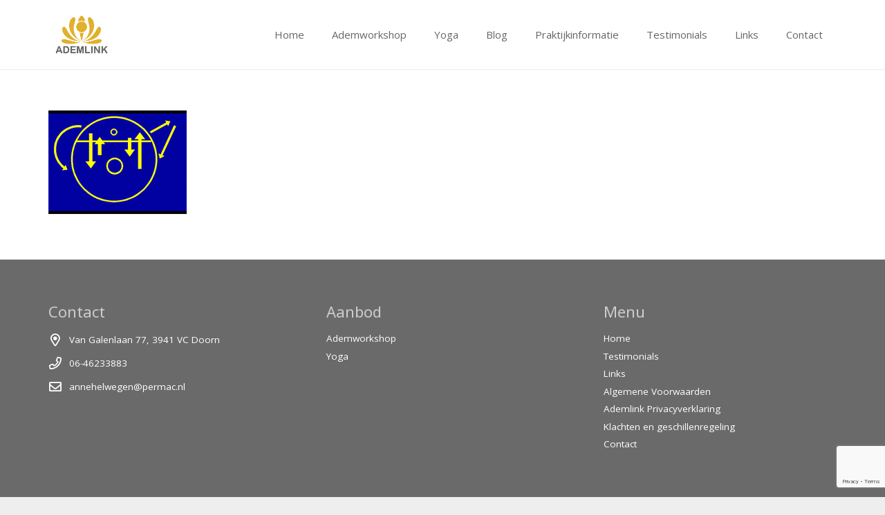

--- FILE ---
content_type: text/html; charset=utf-8
request_url: https://www.google.com/recaptcha/api2/anchor?ar=1&k=6Lffj8cZAAAAAEzqSc9IClXxWCKWKJtK_UXPycMP&co=aHR0cHM6Ly93d3cuYWRlbWxpbmsubmw6NDQz&hl=en&v=PoyoqOPhxBO7pBk68S4YbpHZ&size=invisible&anchor-ms=20000&execute-ms=30000&cb=nh566f2rtf61
body_size: 48699
content:
<!DOCTYPE HTML><html dir="ltr" lang="en"><head><meta http-equiv="Content-Type" content="text/html; charset=UTF-8">
<meta http-equiv="X-UA-Compatible" content="IE=edge">
<title>reCAPTCHA</title>
<style type="text/css">
/* cyrillic-ext */
@font-face {
  font-family: 'Roboto';
  font-style: normal;
  font-weight: 400;
  font-stretch: 100%;
  src: url(//fonts.gstatic.com/s/roboto/v48/KFO7CnqEu92Fr1ME7kSn66aGLdTylUAMa3GUBHMdazTgWw.woff2) format('woff2');
  unicode-range: U+0460-052F, U+1C80-1C8A, U+20B4, U+2DE0-2DFF, U+A640-A69F, U+FE2E-FE2F;
}
/* cyrillic */
@font-face {
  font-family: 'Roboto';
  font-style: normal;
  font-weight: 400;
  font-stretch: 100%;
  src: url(//fonts.gstatic.com/s/roboto/v48/KFO7CnqEu92Fr1ME7kSn66aGLdTylUAMa3iUBHMdazTgWw.woff2) format('woff2');
  unicode-range: U+0301, U+0400-045F, U+0490-0491, U+04B0-04B1, U+2116;
}
/* greek-ext */
@font-face {
  font-family: 'Roboto';
  font-style: normal;
  font-weight: 400;
  font-stretch: 100%;
  src: url(//fonts.gstatic.com/s/roboto/v48/KFO7CnqEu92Fr1ME7kSn66aGLdTylUAMa3CUBHMdazTgWw.woff2) format('woff2');
  unicode-range: U+1F00-1FFF;
}
/* greek */
@font-face {
  font-family: 'Roboto';
  font-style: normal;
  font-weight: 400;
  font-stretch: 100%;
  src: url(//fonts.gstatic.com/s/roboto/v48/KFO7CnqEu92Fr1ME7kSn66aGLdTylUAMa3-UBHMdazTgWw.woff2) format('woff2');
  unicode-range: U+0370-0377, U+037A-037F, U+0384-038A, U+038C, U+038E-03A1, U+03A3-03FF;
}
/* math */
@font-face {
  font-family: 'Roboto';
  font-style: normal;
  font-weight: 400;
  font-stretch: 100%;
  src: url(//fonts.gstatic.com/s/roboto/v48/KFO7CnqEu92Fr1ME7kSn66aGLdTylUAMawCUBHMdazTgWw.woff2) format('woff2');
  unicode-range: U+0302-0303, U+0305, U+0307-0308, U+0310, U+0312, U+0315, U+031A, U+0326-0327, U+032C, U+032F-0330, U+0332-0333, U+0338, U+033A, U+0346, U+034D, U+0391-03A1, U+03A3-03A9, U+03B1-03C9, U+03D1, U+03D5-03D6, U+03F0-03F1, U+03F4-03F5, U+2016-2017, U+2034-2038, U+203C, U+2040, U+2043, U+2047, U+2050, U+2057, U+205F, U+2070-2071, U+2074-208E, U+2090-209C, U+20D0-20DC, U+20E1, U+20E5-20EF, U+2100-2112, U+2114-2115, U+2117-2121, U+2123-214F, U+2190, U+2192, U+2194-21AE, U+21B0-21E5, U+21F1-21F2, U+21F4-2211, U+2213-2214, U+2216-22FF, U+2308-230B, U+2310, U+2319, U+231C-2321, U+2336-237A, U+237C, U+2395, U+239B-23B7, U+23D0, U+23DC-23E1, U+2474-2475, U+25AF, U+25B3, U+25B7, U+25BD, U+25C1, U+25CA, U+25CC, U+25FB, U+266D-266F, U+27C0-27FF, U+2900-2AFF, U+2B0E-2B11, U+2B30-2B4C, U+2BFE, U+3030, U+FF5B, U+FF5D, U+1D400-1D7FF, U+1EE00-1EEFF;
}
/* symbols */
@font-face {
  font-family: 'Roboto';
  font-style: normal;
  font-weight: 400;
  font-stretch: 100%;
  src: url(//fonts.gstatic.com/s/roboto/v48/KFO7CnqEu92Fr1ME7kSn66aGLdTylUAMaxKUBHMdazTgWw.woff2) format('woff2');
  unicode-range: U+0001-000C, U+000E-001F, U+007F-009F, U+20DD-20E0, U+20E2-20E4, U+2150-218F, U+2190, U+2192, U+2194-2199, U+21AF, U+21E6-21F0, U+21F3, U+2218-2219, U+2299, U+22C4-22C6, U+2300-243F, U+2440-244A, U+2460-24FF, U+25A0-27BF, U+2800-28FF, U+2921-2922, U+2981, U+29BF, U+29EB, U+2B00-2BFF, U+4DC0-4DFF, U+FFF9-FFFB, U+10140-1018E, U+10190-1019C, U+101A0, U+101D0-101FD, U+102E0-102FB, U+10E60-10E7E, U+1D2C0-1D2D3, U+1D2E0-1D37F, U+1F000-1F0FF, U+1F100-1F1AD, U+1F1E6-1F1FF, U+1F30D-1F30F, U+1F315, U+1F31C, U+1F31E, U+1F320-1F32C, U+1F336, U+1F378, U+1F37D, U+1F382, U+1F393-1F39F, U+1F3A7-1F3A8, U+1F3AC-1F3AF, U+1F3C2, U+1F3C4-1F3C6, U+1F3CA-1F3CE, U+1F3D4-1F3E0, U+1F3ED, U+1F3F1-1F3F3, U+1F3F5-1F3F7, U+1F408, U+1F415, U+1F41F, U+1F426, U+1F43F, U+1F441-1F442, U+1F444, U+1F446-1F449, U+1F44C-1F44E, U+1F453, U+1F46A, U+1F47D, U+1F4A3, U+1F4B0, U+1F4B3, U+1F4B9, U+1F4BB, U+1F4BF, U+1F4C8-1F4CB, U+1F4D6, U+1F4DA, U+1F4DF, U+1F4E3-1F4E6, U+1F4EA-1F4ED, U+1F4F7, U+1F4F9-1F4FB, U+1F4FD-1F4FE, U+1F503, U+1F507-1F50B, U+1F50D, U+1F512-1F513, U+1F53E-1F54A, U+1F54F-1F5FA, U+1F610, U+1F650-1F67F, U+1F687, U+1F68D, U+1F691, U+1F694, U+1F698, U+1F6AD, U+1F6B2, U+1F6B9-1F6BA, U+1F6BC, U+1F6C6-1F6CF, U+1F6D3-1F6D7, U+1F6E0-1F6EA, U+1F6F0-1F6F3, U+1F6F7-1F6FC, U+1F700-1F7FF, U+1F800-1F80B, U+1F810-1F847, U+1F850-1F859, U+1F860-1F887, U+1F890-1F8AD, U+1F8B0-1F8BB, U+1F8C0-1F8C1, U+1F900-1F90B, U+1F93B, U+1F946, U+1F984, U+1F996, U+1F9E9, U+1FA00-1FA6F, U+1FA70-1FA7C, U+1FA80-1FA89, U+1FA8F-1FAC6, U+1FACE-1FADC, U+1FADF-1FAE9, U+1FAF0-1FAF8, U+1FB00-1FBFF;
}
/* vietnamese */
@font-face {
  font-family: 'Roboto';
  font-style: normal;
  font-weight: 400;
  font-stretch: 100%;
  src: url(//fonts.gstatic.com/s/roboto/v48/KFO7CnqEu92Fr1ME7kSn66aGLdTylUAMa3OUBHMdazTgWw.woff2) format('woff2');
  unicode-range: U+0102-0103, U+0110-0111, U+0128-0129, U+0168-0169, U+01A0-01A1, U+01AF-01B0, U+0300-0301, U+0303-0304, U+0308-0309, U+0323, U+0329, U+1EA0-1EF9, U+20AB;
}
/* latin-ext */
@font-face {
  font-family: 'Roboto';
  font-style: normal;
  font-weight: 400;
  font-stretch: 100%;
  src: url(//fonts.gstatic.com/s/roboto/v48/KFO7CnqEu92Fr1ME7kSn66aGLdTylUAMa3KUBHMdazTgWw.woff2) format('woff2');
  unicode-range: U+0100-02BA, U+02BD-02C5, U+02C7-02CC, U+02CE-02D7, U+02DD-02FF, U+0304, U+0308, U+0329, U+1D00-1DBF, U+1E00-1E9F, U+1EF2-1EFF, U+2020, U+20A0-20AB, U+20AD-20C0, U+2113, U+2C60-2C7F, U+A720-A7FF;
}
/* latin */
@font-face {
  font-family: 'Roboto';
  font-style: normal;
  font-weight: 400;
  font-stretch: 100%;
  src: url(//fonts.gstatic.com/s/roboto/v48/KFO7CnqEu92Fr1ME7kSn66aGLdTylUAMa3yUBHMdazQ.woff2) format('woff2');
  unicode-range: U+0000-00FF, U+0131, U+0152-0153, U+02BB-02BC, U+02C6, U+02DA, U+02DC, U+0304, U+0308, U+0329, U+2000-206F, U+20AC, U+2122, U+2191, U+2193, U+2212, U+2215, U+FEFF, U+FFFD;
}
/* cyrillic-ext */
@font-face {
  font-family: 'Roboto';
  font-style: normal;
  font-weight: 500;
  font-stretch: 100%;
  src: url(//fonts.gstatic.com/s/roboto/v48/KFO7CnqEu92Fr1ME7kSn66aGLdTylUAMa3GUBHMdazTgWw.woff2) format('woff2');
  unicode-range: U+0460-052F, U+1C80-1C8A, U+20B4, U+2DE0-2DFF, U+A640-A69F, U+FE2E-FE2F;
}
/* cyrillic */
@font-face {
  font-family: 'Roboto';
  font-style: normal;
  font-weight: 500;
  font-stretch: 100%;
  src: url(//fonts.gstatic.com/s/roboto/v48/KFO7CnqEu92Fr1ME7kSn66aGLdTylUAMa3iUBHMdazTgWw.woff2) format('woff2');
  unicode-range: U+0301, U+0400-045F, U+0490-0491, U+04B0-04B1, U+2116;
}
/* greek-ext */
@font-face {
  font-family: 'Roboto';
  font-style: normal;
  font-weight: 500;
  font-stretch: 100%;
  src: url(//fonts.gstatic.com/s/roboto/v48/KFO7CnqEu92Fr1ME7kSn66aGLdTylUAMa3CUBHMdazTgWw.woff2) format('woff2');
  unicode-range: U+1F00-1FFF;
}
/* greek */
@font-face {
  font-family: 'Roboto';
  font-style: normal;
  font-weight: 500;
  font-stretch: 100%;
  src: url(//fonts.gstatic.com/s/roboto/v48/KFO7CnqEu92Fr1ME7kSn66aGLdTylUAMa3-UBHMdazTgWw.woff2) format('woff2');
  unicode-range: U+0370-0377, U+037A-037F, U+0384-038A, U+038C, U+038E-03A1, U+03A3-03FF;
}
/* math */
@font-face {
  font-family: 'Roboto';
  font-style: normal;
  font-weight: 500;
  font-stretch: 100%;
  src: url(//fonts.gstatic.com/s/roboto/v48/KFO7CnqEu92Fr1ME7kSn66aGLdTylUAMawCUBHMdazTgWw.woff2) format('woff2');
  unicode-range: U+0302-0303, U+0305, U+0307-0308, U+0310, U+0312, U+0315, U+031A, U+0326-0327, U+032C, U+032F-0330, U+0332-0333, U+0338, U+033A, U+0346, U+034D, U+0391-03A1, U+03A3-03A9, U+03B1-03C9, U+03D1, U+03D5-03D6, U+03F0-03F1, U+03F4-03F5, U+2016-2017, U+2034-2038, U+203C, U+2040, U+2043, U+2047, U+2050, U+2057, U+205F, U+2070-2071, U+2074-208E, U+2090-209C, U+20D0-20DC, U+20E1, U+20E5-20EF, U+2100-2112, U+2114-2115, U+2117-2121, U+2123-214F, U+2190, U+2192, U+2194-21AE, U+21B0-21E5, U+21F1-21F2, U+21F4-2211, U+2213-2214, U+2216-22FF, U+2308-230B, U+2310, U+2319, U+231C-2321, U+2336-237A, U+237C, U+2395, U+239B-23B7, U+23D0, U+23DC-23E1, U+2474-2475, U+25AF, U+25B3, U+25B7, U+25BD, U+25C1, U+25CA, U+25CC, U+25FB, U+266D-266F, U+27C0-27FF, U+2900-2AFF, U+2B0E-2B11, U+2B30-2B4C, U+2BFE, U+3030, U+FF5B, U+FF5D, U+1D400-1D7FF, U+1EE00-1EEFF;
}
/* symbols */
@font-face {
  font-family: 'Roboto';
  font-style: normal;
  font-weight: 500;
  font-stretch: 100%;
  src: url(//fonts.gstatic.com/s/roboto/v48/KFO7CnqEu92Fr1ME7kSn66aGLdTylUAMaxKUBHMdazTgWw.woff2) format('woff2');
  unicode-range: U+0001-000C, U+000E-001F, U+007F-009F, U+20DD-20E0, U+20E2-20E4, U+2150-218F, U+2190, U+2192, U+2194-2199, U+21AF, U+21E6-21F0, U+21F3, U+2218-2219, U+2299, U+22C4-22C6, U+2300-243F, U+2440-244A, U+2460-24FF, U+25A0-27BF, U+2800-28FF, U+2921-2922, U+2981, U+29BF, U+29EB, U+2B00-2BFF, U+4DC0-4DFF, U+FFF9-FFFB, U+10140-1018E, U+10190-1019C, U+101A0, U+101D0-101FD, U+102E0-102FB, U+10E60-10E7E, U+1D2C0-1D2D3, U+1D2E0-1D37F, U+1F000-1F0FF, U+1F100-1F1AD, U+1F1E6-1F1FF, U+1F30D-1F30F, U+1F315, U+1F31C, U+1F31E, U+1F320-1F32C, U+1F336, U+1F378, U+1F37D, U+1F382, U+1F393-1F39F, U+1F3A7-1F3A8, U+1F3AC-1F3AF, U+1F3C2, U+1F3C4-1F3C6, U+1F3CA-1F3CE, U+1F3D4-1F3E0, U+1F3ED, U+1F3F1-1F3F3, U+1F3F5-1F3F7, U+1F408, U+1F415, U+1F41F, U+1F426, U+1F43F, U+1F441-1F442, U+1F444, U+1F446-1F449, U+1F44C-1F44E, U+1F453, U+1F46A, U+1F47D, U+1F4A3, U+1F4B0, U+1F4B3, U+1F4B9, U+1F4BB, U+1F4BF, U+1F4C8-1F4CB, U+1F4D6, U+1F4DA, U+1F4DF, U+1F4E3-1F4E6, U+1F4EA-1F4ED, U+1F4F7, U+1F4F9-1F4FB, U+1F4FD-1F4FE, U+1F503, U+1F507-1F50B, U+1F50D, U+1F512-1F513, U+1F53E-1F54A, U+1F54F-1F5FA, U+1F610, U+1F650-1F67F, U+1F687, U+1F68D, U+1F691, U+1F694, U+1F698, U+1F6AD, U+1F6B2, U+1F6B9-1F6BA, U+1F6BC, U+1F6C6-1F6CF, U+1F6D3-1F6D7, U+1F6E0-1F6EA, U+1F6F0-1F6F3, U+1F6F7-1F6FC, U+1F700-1F7FF, U+1F800-1F80B, U+1F810-1F847, U+1F850-1F859, U+1F860-1F887, U+1F890-1F8AD, U+1F8B0-1F8BB, U+1F8C0-1F8C1, U+1F900-1F90B, U+1F93B, U+1F946, U+1F984, U+1F996, U+1F9E9, U+1FA00-1FA6F, U+1FA70-1FA7C, U+1FA80-1FA89, U+1FA8F-1FAC6, U+1FACE-1FADC, U+1FADF-1FAE9, U+1FAF0-1FAF8, U+1FB00-1FBFF;
}
/* vietnamese */
@font-face {
  font-family: 'Roboto';
  font-style: normal;
  font-weight: 500;
  font-stretch: 100%;
  src: url(//fonts.gstatic.com/s/roboto/v48/KFO7CnqEu92Fr1ME7kSn66aGLdTylUAMa3OUBHMdazTgWw.woff2) format('woff2');
  unicode-range: U+0102-0103, U+0110-0111, U+0128-0129, U+0168-0169, U+01A0-01A1, U+01AF-01B0, U+0300-0301, U+0303-0304, U+0308-0309, U+0323, U+0329, U+1EA0-1EF9, U+20AB;
}
/* latin-ext */
@font-face {
  font-family: 'Roboto';
  font-style: normal;
  font-weight: 500;
  font-stretch: 100%;
  src: url(//fonts.gstatic.com/s/roboto/v48/KFO7CnqEu92Fr1ME7kSn66aGLdTylUAMa3KUBHMdazTgWw.woff2) format('woff2');
  unicode-range: U+0100-02BA, U+02BD-02C5, U+02C7-02CC, U+02CE-02D7, U+02DD-02FF, U+0304, U+0308, U+0329, U+1D00-1DBF, U+1E00-1E9F, U+1EF2-1EFF, U+2020, U+20A0-20AB, U+20AD-20C0, U+2113, U+2C60-2C7F, U+A720-A7FF;
}
/* latin */
@font-face {
  font-family: 'Roboto';
  font-style: normal;
  font-weight: 500;
  font-stretch: 100%;
  src: url(//fonts.gstatic.com/s/roboto/v48/KFO7CnqEu92Fr1ME7kSn66aGLdTylUAMa3yUBHMdazQ.woff2) format('woff2');
  unicode-range: U+0000-00FF, U+0131, U+0152-0153, U+02BB-02BC, U+02C6, U+02DA, U+02DC, U+0304, U+0308, U+0329, U+2000-206F, U+20AC, U+2122, U+2191, U+2193, U+2212, U+2215, U+FEFF, U+FFFD;
}
/* cyrillic-ext */
@font-face {
  font-family: 'Roboto';
  font-style: normal;
  font-weight: 900;
  font-stretch: 100%;
  src: url(//fonts.gstatic.com/s/roboto/v48/KFO7CnqEu92Fr1ME7kSn66aGLdTylUAMa3GUBHMdazTgWw.woff2) format('woff2');
  unicode-range: U+0460-052F, U+1C80-1C8A, U+20B4, U+2DE0-2DFF, U+A640-A69F, U+FE2E-FE2F;
}
/* cyrillic */
@font-face {
  font-family: 'Roboto';
  font-style: normal;
  font-weight: 900;
  font-stretch: 100%;
  src: url(//fonts.gstatic.com/s/roboto/v48/KFO7CnqEu92Fr1ME7kSn66aGLdTylUAMa3iUBHMdazTgWw.woff2) format('woff2');
  unicode-range: U+0301, U+0400-045F, U+0490-0491, U+04B0-04B1, U+2116;
}
/* greek-ext */
@font-face {
  font-family: 'Roboto';
  font-style: normal;
  font-weight: 900;
  font-stretch: 100%;
  src: url(//fonts.gstatic.com/s/roboto/v48/KFO7CnqEu92Fr1ME7kSn66aGLdTylUAMa3CUBHMdazTgWw.woff2) format('woff2');
  unicode-range: U+1F00-1FFF;
}
/* greek */
@font-face {
  font-family: 'Roboto';
  font-style: normal;
  font-weight: 900;
  font-stretch: 100%;
  src: url(//fonts.gstatic.com/s/roboto/v48/KFO7CnqEu92Fr1ME7kSn66aGLdTylUAMa3-UBHMdazTgWw.woff2) format('woff2');
  unicode-range: U+0370-0377, U+037A-037F, U+0384-038A, U+038C, U+038E-03A1, U+03A3-03FF;
}
/* math */
@font-face {
  font-family: 'Roboto';
  font-style: normal;
  font-weight: 900;
  font-stretch: 100%;
  src: url(//fonts.gstatic.com/s/roboto/v48/KFO7CnqEu92Fr1ME7kSn66aGLdTylUAMawCUBHMdazTgWw.woff2) format('woff2');
  unicode-range: U+0302-0303, U+0305, U+0307-0308, U+0310, U+0312, U+0315, U+031A, U+0326-0327, U+032C, U+032F-0330, U+0332-0333, U+0338, U+033A, U+0346, U+034D, U+0391-03A1, U+03A3-03A9, U+03B1-03C9, U+03D1, U+03D5-03D6, U+03F0-03F1, U+03F4-03F5, U+2016-2017, U+2034-2038, U+203C, U+2040, U+2043, U+2047, U+2050, U+2057, U+205F, U+2070-2071, U+2074-208E, U+2090-209C, U+20D0-20DC, U+20E1, U+20E5-20EF, U+2100-2112, U+2114-2115, U+2117-2121, U+2123-214F, U+2190, U+2192, U+2194-21AE, U+21B0-21E5, U+21F1-21F2, U+21F4-2211, U+2213-2214, U+2216-22FF, U+2308-230B, U+2310, U+2319, U+231C-2321, U+2336-237A, U+237C, U+2395, U+239B-23B7, U+23D0, U+23DC-23E1, U+2474-2475, U+25AF, U+25B3, U+25B7, U+25BD, U+25C1, U+25CA, U+25CC, U+25FB, U+266D-266F, U+27C0-27FF, U+2900-2AFF, U+2B0E-2B11, U+2B30-2B4C, U+2BFE, U+3030, U+FF5B, U+FF5D, U+1D400-1D7FF, U+1EE00-1EEFF;
}
/* symbols */
@font-face {
  font-family: 'Roboto';
  font-style: normal;
  font-weight: 900;
  font-stretch: 100%;
  src: url(//fonts.gstatic.com/s/roboto/v48/KFO7CnqEu92Fr1ME7kSn66aGLdTylUAMaxKUBHMdazTgWw.woff2) format('woff2');
  unicode-range: U+0001-000C, U+000E-001F, U+007F-009F, U+20DD-20E0, U+20E2-20E4, U+2150-218F, U+2190, U+2192, U+2194-2199, U+21AF, U+21E6-21F0, U+21F3, U+2218-2219, U+2299, U+22C4-22C6, U+2300-243F, U+2440-244A, U+2460-24FF, U+25A0-27BF, U+2800-28FF, U+2921-2922, U+2981, U+29BF, U+29EB, U+2B00-2BFF, U+4DC0-4DFF, U+FFF9-FFFB, U+10140-1018E, U+10190-1019C, U+101A0, U+101D0-101FD, U+102E0-102FB, U+10E60-10E7E, U+1D2C0-1D2D3, U+1D2E0-1D37F, U+1F000-1F0FF, U+1F100-1F1AD, U+1F1E6-1F1FF, U+1F30D-1F30F, U+1F315, U+1F31C, U+1F31E, U+1F320-1F32C, U+1F336, U+1F378, U+1F37D, U+1F382, U+1F393-1F39F, U+1F3A7-1F3A8, U+1F3AC-1F3AF, U+1F3C2, U+1F3C4-1F3C6, U+1F3CA-1F3CE, U+1F3D4-1F3E0, U+1F3ED, U+1F3F1-1F3F3, U+1F3F5-1F3F7, U+1F408, U+1F415, U+1F41F, U+1F426, U+1F43F, U+1F441-1F442, U+1F444, U+1F446-1F449, U+1F44C-1F44E, U+1F453, U+1F46A, U+1F47D, U+1F4A3, U+1F4B0, U+1F4B3, U+1F4B9, U+1F4BB, U+1F4BF, U+1F4C8-1F4CB, U+1F4D6, U+1F4DA, U+1F4DF, U+1F4E3-1F4E6, U+1F4EA-1F4ED, U+1F4F7, U+1F4F9-1F4FB, U+1F4FD-1F4FE, U+1F503, U+1F507-1F50B, U+1F50D, U+1F512-1F513, U+1F53E-1F54A, U+1F54F-1F5FA, U+1F610, U+1F650-1F67F, U+1F687, U+1F68D, U+1F691, U+1F694, U+1F698, U+1F6AD, U+1F6B2, U+1F6B9-1F6BA, U+1F6BC, U+1F6C6-1F6CF, U+1F6D3-1F6D7, U+1F6E0-1F6EA, U+1F6F0-1F6F3, U+1F6F7-1F6FC, U+1F700-1F7FF, U+1F800-1F80B, U+1F810-1F847, U+1F850-1F859, U+1F860-1F887, U+1F890-1F8AD, U+1F8B0-1F8BB, U+1F8C0-1F8C1, U+1F900-1F90B, U+1F93B, U+1F946, U+1F984, U+1F996, U+1F9E9, U+1FA00-1FA6F, U+1FA70-1FA7C, U+1FA80-1FA89, U+1FA8F-1FAC6, U+1FACE-1FADC, U+1FADF-1FAE9, U+1FAF0-1FAF8, U+1FB00-1FBFF;
}
/* vietnamese */
@font-face {
  font-family: 'Roboto';
  font-style: normal;
  font-weight: 900;
  font-stretch: 100%;
  src: url(//fonts.gstatic.com/s/roboto/v48/KFO7CnqEu92Fr1ME7kSn66aGLdTylUAMa3OUBHMdazTgWw.woff2) format('woff2');
  unicode-range: U+0102-0103, U+0110-0111, U+0128-0129, U+0168-0169, U+01A0-01A1, U+01AF-01B0, U+0300-0301, U+0303-0304, U+0308-0309, U+0323, U+0329, U+1EA0-1EF9, U+20AB;
}
/* latin-ext */
@font-face {
  font-family: 'Roboto';
  font-style: normal;
  font-weight: 900;
  font-stretch: 100%;
  src: url(//fonts.gstatic.com/s/roboto/v48/KFO7CnqEu92Fr1ME7kSn66aGLdTylUAMa3KUBHMdazTgWw.woff2) format('woff2');
  unicode-range: U+0100-02BA, U+02BD-02C5, U+02C7-02CC, U+02CE-02D7, U+02DD-02FF, U+0304, U+0308, U+0329, U+1D00-1DBF, U+1E00-1E9F, U+1EF2-1EFF, U+2020, U+20A0-20AB, U+20AD-20C0, U+2113, U+2C60-2C7F, U+A720-A7FF;
}
/* latin */
@font-face {
  font-family: 'Roboto';
  font-style: normal;
  font-weight: 900;
  font-stretch: 100%;
  src: url(//fonts.gstatic.com/s/roboto/v48/KFO7CnqEu92Fr1ME7kSn66aGLdTylUAMa3yUBHMdazQ.woff2) format('woff2');
  unicode-range: U+0000-00FF, U+0131, U+0152-0153, U+02BB-02BC, U+02C6, U+02DA, U+02DC, U+0304, U+0308, U+0329, U+2000-206F, U+20AC, U+2122, U+2191, U+2193, U+2212, U+2215, U+FEFF, U+FFFD;
}

</style>
<link rel="stylesheet" type="text/css" href="https://www.gstatic.com/recaptcha/releases/PoyoqOPhxBO7pBk68S4YbpHZ/styles__ltr.css">
<script nonce="ag2tze-gTLElIpnqVtrGFg" type="text/javascript">window['__recaptcha_api'] = 'https://www.google.com/recaptcha/api2/';</script>
<script type="text/javascript" src="https://www.gstatic.com/recaptcha/releases/PoyoqOPhxBO7pBk68S4YbpHZ/recaptcha__en.js" nonce="ag2tze-gTLElIpnqVtrGFg">
      
    </script></head>
<body><div id="rc-anchor-alert" class="rc-anchor-alert"></div>
<input type="hidden" id="recaptcha-token" value="[base64]">
<script type="text/javascript" nonce="ag2tze-gTLElIpnqVtrGFg">
      recaptcha.anchor.Main.init("[\x22ainput\x22,[\x22bgdata\x22,\x22\x22,\[base64]/[base64]/[base64]/ZyhXLGgpOnEoW04sMjEsbF0sVywwKSxoKSxmYWxzZSxmYWxzZSl9Y2F0Y2goayl7RygzNTgsVyk/[base64]/[base64]/[base64]/[base64]/[base64]/[base64]/[base64]/bmV3IEJbT10oRFswXSk6dz09Mj9uZXcgQltPXShEWzBdLERbMV0pOnc9PTM/bmV3IEJbT10oRFswXSxEWzFdLERbMl0pOnc9PTQ/[base64]/[base64]/[base64]/[base64]/[base64]\\u003d\x22,\[base64]\x22,\[base64]/Ch8KJDMOowpDDpMOFfsKyw7Y5NsKGwqIMwrPCicKcSG1NwrMzw5FHwq8Kw6vDmMK0T8K2wr5GZQDCn0cbw4AxSQMKwo0Xw6XDpMOCwrjDkcKQw4AjwoBTNmXDuMKCwrrDnHzClMOaVsKSw6vCuMKTScKZHsO6TCTDjMKxVXrDusK/DMOVV0/Ct8O0T8Oow4hbU8Kpw6fCp0Blwqk0bR8CwpDDn0nDjcOJwoLDvMKRHz5hw6TDmMOhwr3CvHXCnz9EwrtKS8O/YsOewrPCj8KKwp/[base64]/DrMK3SUANRQ4EDSTCuMOjNsO0w6NKHsKZw5BYF3DClj3Co3vCq2DCvcOIQgnDssOhJcKfw68bRcKwLhjCtsKUOBIpRMKsBQRww4RSWMKAcSTDlMOqwqTClQ11VsKqXQszwoIvw6/ChMOmGsK4UMOfw5xEwpzDrsKxw7vDtVkhH8O4wplUwqHDpGU6w53DmwTCpMKbwo4DwrvDhQfDigF/w5Z5dMKzw77CgE3DjMKqwrnDt8OHw7srC8OewocOBcKlXsKKSMKUwq3Duix6w6Fbdl8lMWYnQTzDp8KhITnDhsOqasORw4bCnxLDp8Kfbh8FB8O4TxwXU8OICA/Dig82CcKlw53CiMKfLFjDlmXDoMOXwojCucK3ccKfw7LCug/CnsK1w71owpcQDQDDoAsFwrNLwpVeLkpwwqTCn8KYF8OaWm/DoFEjwr/[base64]/DhGwjwot1MEPCuSFGw5bCtMKkST/Cn8KtX8OOw5TDjx88IsOFwr3Cux1mBMKQw7Myw7x4w5nCjCHDgQUFK8OEw6s6w6YTw5MxJMO+Sx7DhcKdw6I9eMK2asORIW7DjsKaEgE/[base64]/Cql0oKMKaw6tiwpnCrBV2wovDowvDqcOswrzDmcOlw7jCksKbw5NCacKkIR3CqsOsG8KYU8KMwpAsw6LDulQDwobDgUlAwpHDliliVADDumLCgcKtwqTDgMObw5VaIjBpw6PCscOgUsKSw65ywo/[base64]/ClMK9w4Ipw77DrGjDpTk/U0PCgQrDpWo4b0jDqDzCgcKswqPCjMKXw4E7bMOhVcODw4nDimLCv2TCmQ/DogrDql/Cl8Ktw7pFwqpUw7Z8RhrCkcOOwrPDkMKhw7nCnHjDnsKRw5tSIjIowpN6wpkZUF7Cv8OUwqx3wrRSGEvDrcK9XcOgNUB9w7NdEUXDg8KLwq/Dp8OQXUjCtR7CqsOQdcKCZcKBw5/CnMK1LXJIwrLCpsKjU8OBOhTCvFjCncKPwrpTAG3DhwHCq8Ozw4LDr0Eib8KRw7oMw74jwr40ZwZjIxAEw6/[base64]/wolTGMOTV8OBw416w7DDti/Dm8Onw7/CnnjDm8OPAW/CscKUKsKGIsO5w4rDsQxaOsKXwrHDv8K5OcOHwo0hw4fCnz4yw6YyS8KEwqbCucOee8OxfUrCkUUSXwFEZA/CvjDCtMKYWFIwwpnDmlZgwpTDl8Kkw43DosOtPkbCjjrDjSXDlVRmEcO1EgoAwoLCnMOiDcOzJk8lYcKYw5MYw6rDhMOFW8KOeWDDkzvCmcK4D8OpHcKXw5A4w67CtBgEfMK/[base64]/DjhXDpG0/wqUXHC/Ci8OLwoLDhsKoTMOKwoDCsA/DrBxePljCmj0CU2hGwpzCkcOEIsKbw6Yiw7rDm1nCl8OeAWTCg8OmwpbCgGgZw5dlwofCr2zDgsOtwqkDwr4CFx/Cng/[base64]/[base64]/[base64]/QMKUw4PDr8OYwpDDpMO0RsOKwrnDg8OUw5jDvTRoVsOTSQ7Dm8OXw40Pw6zDssKyMMKeOgDDnA/Cu3Fjw7zCqsKSw79RPjUkIcOINVLCrcKhwqHDuXxxY8OjZhnDtnFuw4rCnMKZTx7DhHFHw7/[base64]/DvMO3wq/DviTCrVzDlcOkw4V0wqTCiMOKD31Sd8Odw5vDhnXDvwDCuCbCqcKoBxpIIGAHH2hiw5McwplowqnCnMKBwoZow53DjX/ChWTDqxc1AMKUKxBIIMK4EsKowq3CosKYb2pqw5fDqcKJwrBHw6vDt8KKRGHCusKnXgPDpEkXwr8HZsO3f1Rgw7Uhw5MmwpPDvXXCr1Zvw67Dj8KVw5RuesObworDlMK6wqLDulTCj3YKSE7CtsK7bT0Mw6YHwol/wq7DoSNtJsOIEnoRbHDCp8KFw6/[base64]/DmRrDucOrwq0LYwwfw4Qnwq5uw4bCtHvDtQ82GsOcUQpmwrfCjRfCv8OsN8KJK8OrBsKew7/CjMKew5JMPRJ7w6HDgMOvw6PDkcKKw6YMbcKQE8Oxw5Flwp/DvW/CpsKBw6/CpELCqnFHLC/DncKMw4sBw6rDn0bCksO7UsKlOMK6w67DgMOjw75Hw4HCpSjCs8Oow5zCnlfDgsK7NMOdS8OOaEzDssOdU8KyODFZwq1Yw57DgHjDu8Ojw4Z4wpIIc3NVwqXDisKyw6DDrcOOwp/DkcKmw7cCwp9tGcKpScKPw5HCscK+w53DvsKUwpEXw7bDrHRbd1d2e8OGw4dqw5bDqU3CoA/Du8O3wrjDkjnCjsOswrBQw6LDvmHDuT0bw50NHsK4asKmf1DCtMO6wrkNFsKnej8LQcK6wr9Hw5PCtXrDo8Ohw7I8CkMuw540ZVNXw6x5V8OQDm/DicKNeUzCn8OJN8KLM0bCognClcKmw6DCncKzVitEw49Fwp12GwYAFcO5TcOXwofDgMKnbi/[base64]/[base64]/DocK6Xglfw4bClMKAK2jCrcOgNcKBIcO4wqZSw5hRV8KCwpDDm8KxeMKoPy3ChxzCo8K3wrQTwolhw5luw5jCsV/DqXPCkDnCrGzDncOTSsORwobChsOswq/DtMOuw77Cl2Y/[base64]/Cn3CnjlyCC9lUwpGEMOIwp/CnMOGesOCTXUTEH7ClsOxL8OTA8KCwrUtCcOpwo9BFcKhwrwUMgFfGHZZfFg5YMOHH2/Cj0DCtFM4w5h6wo/CosO9NBI3w5ZiRcKpw6DCp8OIw67Cq8KAw6rCjsOsJsOZw7otwr/CrBfDg8OeXsKLR8O1cV3DgmVgwqYUXsOOw7LCulMHw7gDZMK4UkXDtcOvw5FVwpLCg2kPw6/CnF9iw6rDrzpPwqk/[base64]/Dg0jDkyZ6PkUZDMOXcsOybnPCncOaMnRKej/DlHHDncOzw6B1wrHDk8KgwrMgw7sxw5TCmgHDsMKgUlvChgLDqmgTw7jDjcKQw75GQMKiw4zCgQUyw6XDpMKXwpEPw4bCj2RlOsOSRijCisKAOcORw59iw4QsBnLDr8KCAzrCrXwXwpMwUcK1wqDDvCTCvsK2wpROw6bDvhQtwoYkw7/[base64]/wqlBL8K7Am4Zwq3CmWsMTAnDrsKzdMKuwrQcw4XDg8ORKMKBw47DscOJUVDDu8OXa8OKw5LDmElhwpEew7vDqMK+RlUWwoTDpj0dw5DDhFLCrUY7GGbCusORw6jCqWcOw7TDusOTcndaw63Drzc4wrPCvWVYw7HChsOTV8K0w6J3w7orcsOeOB/DksKjQsO/eWjDkUJTKyh1Z2PDgBk4B33DoMOZC2Q/w55hwoQLA3IPH8OlwofCjmbCt8OETRvCisKDLk02wpsWwrB2ScKxbMOxwpUYwrvCt8O/[base64]/[base64]/[base64]/w6lUwqfDqsOywoIcMTbDl8K0EAjDjU8Vw5gNwoXCqcKdUMOtw4NcwqLDsmROCsO8w4TDrlzDgQbDgMKxw5VXwodLKlZiwprDqMKlwqPCjSNxwpPDi8KdwqhIfF1uwq3Cuh7DoyhDw6rCiTHDrQkCw4LDqR3DkGoJw6LDvDnDmcOJc8ODYsKCw7TDpwnCo8KMA8OyUyt/wq/DsXTCi8O3wp/DsMK4SMKSwqHDoGVEOcKBw6XCq8KdT8O9w7jCssKBNcKUwrZmw5J9bToza8OfBMKbw4Fpw4UQwp5mH1EWez/DrjvDk8KTwqYJw58TwrjDrkBPAUrDknw0N8OJC3dOQsKkGcOOwrvDn8OFw4DDghcEbsOKw4rDjcOpZAPCpylRwpjDh8O8RMKQGxdkw4XDqDlheHUmwqsKwpsLbcOrCcK0RSLClsKbJHbDusOWAi/DvsOLEzxGPChIVsKMwoZIM3J+wo1hCgLCknMsLgJ3XWY0TTbDtsO9wqDChcOpUcOaCmvCmmXDlsKgA8KGw6jDoXQgMRUPw6/DrsOudEfDtsKbwogVUcOpw581wpLCtgTCpcOPeERvGTEDacOMXWQgw7jCoQfDiF3CrGjCqMKyw6bCglRmVQg9wrPDl1NTwohiwoUgHMO4ASTDosKZHcOmw6laScORw6rCh8KkfAPCjMKhwr8Bw6TCv8OWbgQmIcK6wozDuMKfwrg7D31/ER9BwoLCmsKPwpbDl8KzVcKhK8OlwrzDpcO0Vi1vwrlkw59EegxNw6vCv2HClB0dKsKjw4RqYWQywrjDo8KHHDnCqmBOQS1fH8KZSsK1wo/Dr8OBw5EYDcOswqrDscOEwqltJmEuW8KTw6hwfsKSVEzCnHfDtAIfa8Knwp3DpVQ8NlQ/[base64]/DgsOEwozCu8KBw6HDrAfCuU7DnMKHasKxw5nDhcKuFcKyw4TCryRDwq8ZHcKHw7wOwpFJw5fCiMKTAcO3wrpiwoVYdjvDt8KqwoDDiCwowqjDtcKDFMOIwqQ1wqnDoFLDgsO3w77CpsKdchrClT/Ci8O/w4Z+w7XDjMO6wqYTw68MLyLCu2HCt0nCpsOgO8Kqw59wGD7Dk8Otwql/GxPDrsKqw6vDlSXCmcOYw5PDg8OcKmZefsKvIw/Cn8O/w7osEMK0w59Kwq4Uw6PCtcOACkTCt8KARycSXMOYw7l7eE9JAkbClXHDsG8swqZowrxdCS03KMOKwq9WFifCjyDDp0QJw5Zcdy3ClMOLAG3Dp8KnUkvCrMKMwqNuEhh/[base64]/Dp8OmwobCncKHNA7DrmfDr8O+GcOyw6B7L3gkchvDmRldwovDoyl2NsOww4/CjMOITDU6wrMnwpnDmXrDp2s3w48WWsKaHSIiw6zDlHXDjkF8ZTvChQJRDsK0FMKdw4HDnU0aw7pRT8OTw73DlcKABcKow5LChsKJw6hjw5EoR8KmwovDpMKESVhNOMOdUMO4YMOfwqhPBlVDwo1hw48yaXsKLS/DpV1aAcKZSkcGZGYQw5BfB8KYw47Ch8OZFxcXwoxoJMKhR8O7wrIiWwHCkHBrIcKNdDnDvcOTS8OGwqRUeMO3w7nDi2EHw5NcwqE/N8KhYBbCjMKZRMK6wrPDjcKTwr9+bTzCvFfDtWgYwrIowqHDlsKuZB7Dn8OxDRLDvcOeRMK+XyTCkB9Gw7BKwrHDvwcuCsOmPxgrw4QiasKbw4/CkkPCjB3DqSPChsOKw4nDjMKaaMOcXVkOw7xfY1BLY8O4bHvCnsKFBMKPwpAYXQXDoCc5b1nDnMKQw44PUsOXaTRXwqsMwrkUwohGw6LCn3rClcKzPg8UacOadsOYJcKAQ2JGwqzDk2Yqw5ciaAXCjcO7wpE5Rw9Tw6o8wo/CosKxJ8KGLA0yZ2XCv8KKU8OGbMOaQFIGFX7DjsK6U8Opw6PDtS7DiFcHd1LDki8QRVQcw43DuxXDoDPDjwbCq8OMwpXDpsOqO8OYDcOKwpF2Y3JFYMK6w73CosK4YMO6KnRQNcOLw5NlwqrDrSZmwq3DtcKqwpBwwrFYw7/CkC/DnmTDhUPCscKdY8KKSDZyworDk1TDmTsPeG7CrCPCocOiwo/DocOzQXlEwqDDlMKvK2PCkMO+w6t3w79Wd8KBJ8OSKcKKw5pLXcOcw4x0w4HDrm5/[base64]/ACLCjsO/CcOPwrzDuMO1SBZReVMcw7DCijsowqDDscOewp/Cn8OUPSLDq3BzfCoVw5HDtcKDcjZmwpvCv8KIe1scbsOMKxVEw5sUwqRTLMOyw6Npwo7CiRvClMOxacOLFFMPBEYJWMOrw74IEsOOwpA5wrt3Tn4zwqHDjG5lwpXDrxjDkMKdGcKBwphpbcKFQsOwXsKhwrvDl289w5PCocOtw5w7w7XDv8Ouw6TDu3PCtMO/w6QaNmrDisOKXi5nDsOZw7w7w7owAApEw5UIwr1OWDvDhQ5ADcKdE8OtasKJwpsqw6IMwpPDolt4VUnCoHI5w5VZOw5oNsKnw4jDojoXZwvDuU/Cp8OvOsOow6bDu8ObTzAJOwp8SjjDokHCiF3DjScew5Jaw49RwoxcS1gFIMKyZTd6w7ZwTCDClMO3JmjCrMOqR8K1asOqwrfCuMKlw64Gw6JlwooZWMOEScK9w5/[base64]/DusKmw5PDj8Kxw7vClcKjI8Ozw7jDmHkbMMK4VsKnwp9Qw7TDp8OUWnnDsMOiaSvDqcOAVsK+ViZbw47CpDjDhm/DjsK3w5nDnMKUSlxCfcO3w4Z/GlR+w53DuDMSVcKLw6fCkMKMBlfDiRllSzPDjBrDhMKLwqXCnSTDm8Kiw4fCsl/Cjh/Dim8wR8K6OmNjB2XDsnl/fnEewrPCgMO6EXFLeybCt8OnwoEvIwEfQgzCicOfwo3DoMKIw5rCtDvCpsOPw53CjVFDwoDDkcOIwrDChMKpYFbDqMKbwqBvw40ZwoLDscKmw4RLwrQvbh9AScO2XjLCsT/CjsKaQMOFM8Kcw7zDocOPHMOHw6lECsOUFBjCoDoFwpICX8OqesKibW8/w5wOJMKIM2DDgsKpXQ3DuMKlLcKkTW/CjEBoGSTCkQHCh0VGMMOCVEtcw5vDuiXCv8K4wq4vw5pBwoPDh8Oyw6RwanTDhMOwwqTDkUPDpcKyY8Ktw53Du2PDi2nDv8Osw4/DsxpAMcK3PTnChTvDt8Orw7jCgBokVRXCjyvDmMO/DcKQw6rDvnnCqWzCk1tJw7LCmcOvTGjDmGAibxXCm8OUCcKkVUTDjRnCicKec8KNRcO4w7TDlHMQw6DDkMOtHwUyw7rDhizDpzZJwq1Tw7HDskVqYBnCiCvDgSAsKCHDnUvCnQjDqinChlYOBT4YckjDqVwfK2plw41ATMKaBww5HFjDnV4+wrZResKlKMKkUW9/[base64]/[base64]/DtsKRCMOjZcOsDcO0wqPCoMKyw40AwqfDqC8xw4J6wqI8w459wp7DpjTDogXCiMOswo/CnSUzwovDpcOgF0VNwrLDs0/CpyjDrWXDnUhgwqEIw7khw4ovQwZ0Rl5GE8KtD8O/wppVw5vCg3YwIBUvw7HCjMOSDMKdRhYMworDicK9w6TChcKvwqt1wr/DscKyBcOnwrvCpMK+NQckw6nDl1zDnDLCi3fClyvCgl3DmnooZUM/w5NPwrLCtxFBwqfCj8KrwoPDp8Ojw6M9wpwPMsOcwrENBGU2w5lcOMOcwqZnw55ACngtw4cGfg3CvcOkNz15wqLDpx/Dv8KcwojCoMKiwrDDnsK4IsKHRsOLwqwlK0ZgIDrCiMKYT8ObSsKILcKrwpLDkxnCinrDs3NBcHJ/EMK6cDjCqjPDgVzDhcO+ccOdIMKtwo8SSFvCoMO5w4bDh8KHBsK3wrNbw4vDkxvCvgFfanRVwp7Dl8O2wrfCr8K+wqo1w7lvDMKWAV/Cj8K1w7xrwpnCkG/CjHUyw5HDhXtEY8Klw4/CrkFvwrgfJsK0w6xZOXBDeBhGeMKRS0QdAsOawqUMdFViw6xpwrPDo8KoSMKpwpPDkxbChcK5LMKzw7IwbsKlwp1cwotWU8O/SsOheX/CimDDtGHCs8KaO8OJwoRBJ8KHwq1OEMOnNcODHiLDnMKeXDjCjRPCssKEGBPCi39cwqgGworCm8ORPwnDvsKDw4Iiw6fCvX3DhhTCqsKIHFwSfcK7SMKwwpXDqsKpe8OtMBhiAwMwwqrCrWDCocOgwrfDscOdbMK5LQbCqERJw6fCsMKcwovCn8KPRj/CsmNqwovDrcKmwrpUYiXDgxwMw68lwqLDkAU4DsOAXE7DvsKHwowgcy1ONsKjwohbwozCkMKRwpxkwoTCgy9ow5p6PsKoQ8OYwroTw6DDgcKHwq7CqkR6JiXDoFheCsOsw5DCvkAZI8K/HMKywq7CkUB5NgvDrcKLKgzCuhQJBMODw43DusK+bHbDr3vCg8KAFsOzJ0LDhsKYKMKDwr3CoThqw67DvsOcZMOfPMOQwprCsAJpaSXDkg3CrxtUw58nw5zDp8KxX8KpPMKXwo5JJTFywq/Cq8K/w5nCvsOlwow3MhheXsOLMsOMwoBAcFNiwoxgw5rDmMOUw7gIwrLDkAlIwrLCq2Q/w6nDscKUH17DgcKtwqxnw6XDrBLCjXrDksKrw4hJwpbClVvDk8O1w7U0UcOSTGnDm8KOw5d9IcKYZ8Kawqtsw5UIKcOowolvw6wgDR/CrTsYw711ZjPDnRFyPhXCrRPDmmomwowJw6fDsElOesO5W8KZOzXCoMORwobCqGRfwozDu8OEAsOVK8KgdHk7wrDCvcKOO8K/w7UDwpg7wrPDnwHColMJP0A/ecOZw6NPb8OCw7HCqMKXw6ciUCJJwqHDoArCucK9THVlAWXClh/DoSA5S3x3wqzDuUpSUMKNWsO1BjjCg8O0w57Dvw/DqsOiBFDDosKMwoN/w7w+XTVOeAbDtcO5N8OxakF1L8Omw6hrwpfDkBTDrWE+wo7CmMOZL8OZMUfCkzYpwpYBwqvDnsKKD0/ChWgkOsOxwobCqcOCYcKpwrTCvk/Csk8TTcKVRRlfZcKVbcOnwpgew6kJwp3ChMKpw4XCl3Y+w6jCgFJ9bMOJwqMlCcKyYh09HMKQwoLDisOMw5fDvVrClsKwwovDn2DDq1/DhEPDksOwDErDpHbCvxLDrE0+woIrwpZSw6PCiyZdw7nDokhRw6XDqgzClkfChwPDh8KSw5trw5/DrcKISSvCoHLDhgJHAifDm8O1wrTCosOcA8KHw7sbwoXDiXoDw4DCvWV3YsKJw6HCpMO5HMOewrIPwoTClMOPZ8Kdwq/CgC3ChMONFWZHByliw47CtznDkcKpwrJUw7PCkcK9wp/CoMKqw60BOCZ6wrQtwrpuWRpXSsKSEQvClkx/CcObwr4swrd3wonCuFvCtsK0LwLDh8KBw647w61uHsKrwoLCryQuAMKowpYYX33Ch1Eow57DuSLDrsKCBsKWOsKpGMOBw5tmwoDCtcOoLcORwo/CqcOGVGcSwoclwqLCm8OUS8OvwqN0wr/Dn8KSwpkjWHnCsMOae8O+NsO2byd/w6RvaV0lwq/Dv8KDwo1lYMKACsOMbsKFwojDvGjCtQp4w5DDksOIw43Dlw/Dn3Mfw6VxRHrChytsAsOhw69Lw6nDu8Kxfy42AMOILcOCwpzDgcO6w6PCmcOsDw7DjsOVYsKrw5nDqA7ChMKoBlZ6wrwJwq/CuMK/[base64]/[base64]/[base64]/CoXTDrzUiJMKTw6EAwqvCtw8HSGECKmUhw5wwJU0PL8OUEWw2E1LCi8K1CsKswpDDlcOcw4rDiSIiNsK4woPDkQkZM8O/w7VnPXfCpQd8RmU6w7TDl8O1wqvDvkLDrCFpc8KFUH4xwq7Dj2JHwoLDujLCrlAqwrrCtS0PKynDvG1owp/CkkHCrMKmwpokDsKUwpd3PiTDoCfDoEFANMK5w5QzVcO0Bw42IT5hFzrCp0R/EMOzO8O2wqkXCGkRwrI8wq7CmnpUKsKUccK3IQDDnC5SXsOHw4nChsOODMOVw5hVw67DsARPPghpLcOPYFfDpsOLwokDG8Ocw7g6Gnlgw7zDs8K2w7/DgsOZD8O2w6MresKuwpnDqBDCicKBFcKSw6Asw7TDiTZ4dBjClMKDEXtwE8OkGSZAMBPDuiHDgcKCw4LDpyg4OCcJFHnCo8OlQMOzOTAywrk2BsO/w69gKsOsNsOEwrh4R0pZwr7Cg8ObSAzCq8OFw61twpfDscOuw6HCoBvDpMOvw7FbIsKHbGTCn8Ocw57DpRp3IcOzw7p6w4TDljlMwo/[base64]/bjopwrDDolbChFtiT8KsOMK/aTDCqkrDm8KHw5LCg8O5wr8cCXXCrzMhwrBlUE0rBMKHZ0AyA1/CkhRNaxJoUmA+U1gObA7DqSxWecK1w5wJw5rDvcK1U8OPwr5Nw7ggannClMO9wp59BwPCnBV1w5/DgcKeF8OwwqRPCMKvwrHDnMO3wrnDvXrCh8KKw6RibEHDpMK3N8KCFcO8SzNlAgBSBTzCicKlw4vCgwDDs8KbwrhsX8K5wpJEHsKuUcOIO8ORC3rDmB7CscKYFWvDnsKNHlM3TsK5MxZFFsO5HyTDgsKaw4kSwo/CqcK1wrwCwr0iwpPDvXTDjWPDt8KyP8KiKRbCi8KWEUbCt8KxCMOcw6k4wqM+d3U7w6sjIA3CvMK8w4/CvltswoRjRsOOFcORMcKjwrEUKVJqw6XDtMK0B8Kyw5XCqMOFbW9qZMKCw5/DgMKMw5fCtMKJC1jCpcO8w53CiE/DlQfDjlobfC/DpsOEwosjHMKVwqUGLMONQ8Ovw4w4TnXCpy/[base64]/DghUJJ8K6UMO4fg0xwrHCuSwJIMOPw5tNw68zwrEbwrxSw5/[base64]/CvhfCqDQAw7PDmMK0QMK4w7nCpcKsw53DoVnDqy5dIMOAMUzCjEbDuW0HCsK3BSsPw58aDxN7G8ODw4/CncKXf8KSw7vDgUNewoQJwrjCsDvDmMOowqBmwqvDixzDixjDvGBQYsK9fB/Cu1PDiRvDqcOcw54Dw5rCj8OgMivDgQFiw4EfCMKhNBXDrRU7GHHDhcO1AEpewpx4w7V2wowBw49IRMKuFMOuw6sxwq4qIcKBfMKGwrc4w5nDm2RbwqR9w4PDl8Kcw5zCvhJDw6DCuMO5C8Kww47Ci8Ozw64UZDIDAsOqYsOMKw0VwrMYA8OIw7HDuRQ4JV/CnsK6woxCMsKmWnrDtMKIPGluw6N1w6jDkFPCrVZAOAfCh8K7LcKLwpoZNgF/HzAZbsKxw4F3OMOfL8KhTSRiw5LDrsKAwrQoA2LCvD/DscKlch0iR8OgMUXDnFnDqFwrRBFuwq3CscKdwpLDgHvDpsOVw5EKK8Kzw53CmGjCrMKUc8Klw4wCBMK7wrnDpXjDlDfCuMKWwqrCqzXDrcK6Q8OJw6PCmU9rA8K4woU8dcOgASBIRMK1w7R1wrNFw7jCi00Hwp3Dh1N/[base64]/AQ7Cl1rDt8Oew6HCsFrCsMK5woN7w7FewqJgwpZPbsO8eHnCksODVE5VCsKWw6ZBP1o/w4QNw7bDoXRbTMOQwql6w7x8LMKSXMKIwo7DucKhZXzDpTnCn1/ChcOhAMKvw5szMCPCoDTDvsOXwr7CisKqw73DtFbCicOTwp/Do8OjwrTDscOELsKMYmgJNiHChcO+w4XDrzJWXw5ySMOMZzQUwqnDhRbDisOZworDh8OIw6HDvDfCmAISw5XCjgXDhW8mw7DCjsKiVcKVw7rDucOZw55Uwql3w5DCmWl/w4cYw6dOYMKCwqzDscK/L8KswpXDkBzDu8O+w4jCtcKfbCnCj8O5w6JHwoRow6p6w4Adwq/Dh2/CtcK8wpvDj8KDw4jDssODw4tNw7rDgTPDnC06wo/DsXLCscOiPlxZCxrDlmXCiEpVGXFLw6LCosKtwqzCqcKlNsOwEmcTw5hkw5d/w7fDscOYw7huFcObT3A6ccOfw5A0w6wDfwZ6w5MEUsOZw7QWwr7CnsKOw6Etwr7DgMOMSMOrEMKQa8Knw7/[base64]/GMO8w7k9w7UmBcKUw57Ci2XCqh3Cp8Oxw4DCl8ODVlXCkB/CsRQvwo8ew7drDCYdw7XDu8KjLktcX8OJw7stMXMgwoJeHjTCrnVkWsOBwqsuwrtXDcOha8OjVENuw47CkQAKABUbBsOcw4YccMKaw6/CuUQvwqrCjcOuw7NCw4tiwrPCjcK7woTCsMOIJ2jCv8K6wpRbw7l3w7dxw6sMWsKXL8OOwpQWwos+GwfCpk/Cl8K8VMOQcgsgwpgdZ8OFfAfCvCwhbcOLAMK1d8Khb8Oow4LDnsOZw4vCtsK9c8OxTMKXw5TCgwZlwr7DvRzDgcKOYEfCqlUDCMOeW8O7wqzCqW8iScK2N8O1wr1LbMOUTwUxcwrCkQorw4nDv8K8w4B/wocRFnFNIW7CtmDDucOiw6UIHExuwrbDuTXDklwERTECN8Ofw4lOKzNeA8Ocw4fCnMOZc8KAw5J8Em8xDsO/w5UNAcKXw5rDpcO+IcK+BAB+wozDiFXDssOIIj/CpMOmWHQpw7/Dl2XDpR3DrH8RwqBtwp80wrFlwrzCvCXCvTDDrD9fw7g4w70Lw5bDoMKOwo3CncOYOGfDucOYax0tw4kGwr5LwoIPw6shcFlCw5LCncOtw5nDjsKvw4Y/KU5YwrR1RX3ChsKkwofCjcKKwo0Hw7EqW05RCSt7alxVw4Z3wpfCh8OAwqXCpQvDtMK1w6PDmWBew55zw7puw7jDvh/DrMKNw4/CvcOow5zCnwIGTMK/dMK6w59TcsKywrrDkcOGI8OiTsKEw7rCv2QBw59/w7HDlcKnF8OuLkvCqsO3wrdBw53DtMO/[base64]/CoMKTCMOGw5E0wr7Dkl3Ds8KQwphfwqnDpsO8IHxsDsOnPcKmwpEEwrI/w4ciEEPDnUXCiMOTXgbDvsOPYE5tw5pVZsK7w4AHw55pWHMQw5rDs0jDpCHDk8OwBsOTLX7DgzlOccKsw4TDjMODwoLChQVoAybDhW/CksOqw7PDqyfCix/Ct8KEWzDDjDHDiHzDvGPDvnrDksKXwqshacKxXXTCs3FSGT7CgcKnw5wEwrQPbMO4wpRgwqXCvcOHw4oZwrjDkMKhwrTCt3rDlSMtwqPDg3fCsAE/FVR3aH4uwrtZbsOgwpd2w6RPwr7DoRrDqXYXHShiwozCi8OUPSALwofDu8KNw7LCjsOsGh/Cr8K2SUvCpBTDnGXDtcO9wqjChi1wwpAQUhJmJMKaJUnDllo6VFfDjMKUwpTDvcKyYTPDgcOXw5ALOMKYw7jDoMK6w6TCp8KHLsO/wplSw5QdwqLDisKAwpXDjsKswoDDh8KjwpTCmVRADyrCjsOOTcKAJFBwwp98wqPDhsKuw4fDkm3Ck8KewoLDgCRCNhMQKEvCnWjDgMOFw4hhwoYAK8Kxw5vCgcOCw6sfw71Dw6Y2wq5cwoxhCMOyKMKIEcKUccKjw51xPMOvVMO9wo/DpADCq8OvJ17CqMOGw5lswplOcFFOdRbDnnlvwpLCvMOAVUYzwpXCtGnDsj49cMKKe2tlf384DsK2ZhJhY8OoBMOnB0nDhcO0NE/[base64]/w7BPAEPChFrCvyd9wrfCqMKlw6klw7pSKQXDgcO4w5HDqT49woHCiy3DucOBO3dww7ZZFcO+w41dCsOoacKLVcK9woHDpMKUwrMAZsKrw4gaFRfCuycDflvCrgYPS8KeEMKoFhIzw4p3wrDDrcODb8Ouw4/DtcOkR8O1V8OUZsK1wo/[base64]/bMOmw5pIHsOPVRfDgEPCnlDDhx/[base64]/[base64]/[base64]/DsMKOP0TCk3XDp8KKFcK3dMOWwrg/aMOYOsKKaE3DpS9IL8OMwqHCqh0Tw4fDk8OedsK6dsKmA313woZ3wqddw6kBPAcFf3bCkQHCvsOIPAA1w4nCv8OFwo7CgSx/wpM8wqfDv0/DtGcAw5rCpMO5LcK6H8Kjw4Q3LMKNwoxOwp/Dt8KpMRIZU8KpNsOjw4DDn09iw5Uqw6nCiFzDnhVFc8Kvw6IVwpgtHXrDu8OhTG7DomB0SMKGC3LDikbCtkTDniRPfsKoL8Kow6/[base64]/CkiLDsmgSLx7DrcOowqJibcOhVhbCmsK/[base64]/w54vWCHCsMOdwrsFw43DiEHDtjjDg8KUTMKwQSA+BMKCwrl7wqnDvj/[base64]/UcOLwrNoVVzCgxNgw5wpfsOQYVzCrDvCjxfCgV9KHsKVbMKMf8OwEsOZa8O/w70mD05cIRbCtMO2VhTDv8KVw5jDpRvCusOXw75ibkfDrnPCo1cjwr80XcOXYcOew6Y5YkwzEcOEwoNDCsKIWSXDmh/CtRMFNRE9OcKYw6NyJMKRwoV3w6htwr/CrQ5EwqJVBT/DpcOLLcKNCgLCogpHVxXDs1fDmsK/[base64]/Cqigtw6dyfFkBw6Qjw7VPDGPDmg/DvMKBw5/[base64]/DnAXCoQkEw7/DliBxayU9ZsKHVDw9BTzCnMKuWXwuZsO+DsO5wosCw6hCSsKIOXckwrfCosOzHBDDtMK2EsKww7VjwowyZQNWwoTCrTPDmjx1w6p7w4s5NMOXwr5EZAfCg8KfJnxsw4XDqsKjw6vDicOIwoTDnE3DkzTCnAzDvEzClcOpBmLCrCgQPMKvwoNywq3CjxjDpsOYHSXDvX/DgMKvB8OzMcOYwrPCjWV9w4Awwq1DEcO1w44IwrvDu1PCm8KuN3DDrwxyZsOMIX3DghVhKUNbdsKCwrDCvcOvw4Z+N1/Cg8KmVh98w5waN2DDo1jCs8K9eMKmesK+SsKcw53CtQbCqg3ChcKgwrgaw4YmZ8Ogwq7Ck1zDmWrDvQjDrkfDoXfDgkTCi342fnTDtnkCagt/NsKSeGXDpcKGwpHDmsKwwqZWw6IWw7jDjGXCpmsoT8KjNUgQTgzDlcO2CxzCusKLwoLDoyt8DFrCkMKSwoRMbsKdwpkJwqY3BcOvaTYVG8Orw45BEFNzwrU8TcOsw7UrwpJYCsO8cEvDhMOJw7o6w4bCk8OLEMK9wqtOesKFR0bDnHXCiV/CtX1zw5FbTwpQMwzDmB4uOsOewrZ6w7DDqsO0wqTCn0k7LcKMW8K8QFYhVsOPw7o7w7HDtSoJw61uwo18w4XCmx12egxQMsOQwofDtWXDpsKvwpTCjXLCiWHDph1BwqLDjT4FwpjDjiMkTsOyHkg1OMKsaMKFBSzDgcKJO8Ogwq/DvsOYEwFLwo12Ywhzw7h7w6/Cr8OJw5HDqgLDp8KSw41qTMOSYW7CrsOtSFRRwrnCm1jCisKRD8K7WldUBiHDpMOlw7DDnU7CmwTDlsKGwpQ4KsOgwp7Cvz/CjwMVw5hxLsKzw7fCt8KGw77CjMOFaCHDlcODMz7CkwtwD8K4w7UVKB99LGVmwptKw5JDclQYwpjDgsOVUGDCjQIWcMOPSg3CvcK0UsKCwpdzB3vDs8K5T1zCpsKHKEV+JsKcFMKGOMKTw5bCp8O8w4p/YcOCCsOJw4QLBHLDkMKkX3bCqhpqwo4+w4hqOmDCixhew4YVMR7Dqj/DmMKfw7YRw4BtWsKPGsK8DMKwLsOYwpHDoMK+w4jDonsBw5MIEHFeQiEWD8K6a8KnAcOKesOvSFkiwqAiwrfCksKpJcK6RMOTwpVoDsOowpB+w57CkMOVw6NMwqMyw7XCnyUnGiXDjcOZJMKUw7/Dh8KBE8KIU8OjFGvDk8KYw6TCiClawo/DlMK5LsKAw7UJAMOow7vCviYeE3UMw6ofc2TDh3dpw7rCksKMw4Avwq3DusOlwrvCkcKsK0DCi2/CmC/DocKOw7RfTsKwRsK9wrVJJg7CmEPCh2Fywpx2BB7CtcKOw4fDuTI0GgVpwrFYwphUwqxIHTvDkWjDomVCwohjw4cKw7Nzw7TDr2zDusKGw6bDosOvUDYhwpXDsgHDqsKDwpPCgD/[base64]/Co8K/DsOvwo7ChQ/CicKlwppQW8KGJFV0wozCssORw7PCnA/DqkgNw6LDmHxGw6FYw6TDgMOFHxfDg8OOw6ZSworCnHQ+RFDCtlzDtsKFw5nCjsKXMcOtw5tAH8Kbw6zCscK2bhHDkHXCnTZNwpnDs1XCosOlJhpDO2/CgMOeW8KgYVvCvgzCpcKywpshwpzDsBTDuFguw6TDsH7Dp2rDrcOMVMKKwp3DnVozOW/[base64]/CqcK4WsOxwr/[base64]/DoDJndsKbwoZVw77CvsKVw7rChhHCgRF3HiRzN3J4ecKuWzRjw47CssK3DThfKsOWMCxswqnDq8OOwpldw5LCpFLCqSTCh8KnFmXDlnY0CXRxKVAXw70Ew5TDqlrCjcOow7XChHIOwrrCmmNQw7jCjSglO1jCtWLDpMKgw7giw5vCkcOnw7vDgsOPw61/SnAWJMKJZXs0wo/[base64]/CiMKWw73CqQLCl37CkhHCmBMkwoHCrsKVw5zDnh8xDHF3wqtuaMKhwpMgwpXDux3DoAzDqVBoWArCmMKyw5bDkcK/WmrDsHLCnV3DiSHCisK+asK+CsOvwqISD8Kkw6hZfcKLwoQaR8OPw45XUXZHclzDssORKhjChg3DsXfCnCHDh0lJD8KhYi09w4/[base64]/YsOzw70uKcO8PsKBw4IywoPCk8KVw5XDrxDDi8OnVsKmQBVRazHDn8OOAsOow7DDiMK6wohnw5jDgTwCWGTCvyAjb3k0ZWdEwqpkI8OzwpE1FzzClU7DjsOlwoJNwqVvOMKLLhXDoxRxKsK+YQV9w5rCssKSasKUQ2N3w7RxOFzCucOPaDzCgydKwp/[base64]/[base64]/EMOzBmLDi2Qaw7oGw7rDvDpWwrZRJsOkT1bCozrCm1t8HWFCwpR+wpjCr290w5pNw75EWAfCtsO0PsO1wojDlGA0fB1CGhfDmMO8w53DpcKjw455TMO+V29fwo7ClzxQw5vDicKPFGrDmMKewowCAmvCshR3w701w5/CvnkpZMObS25Sw4wnJMKYwp8pwqNdf8OxLMOUw6ZSUAHDrGvDqsKuD8KBS8K+GMOCwojCvsOzwphjw4bDlRBUw6vDogzDqlt3w65McsKJKHzCm8Osw4/CsMOBOsKlC8KyGx9pw7E8wqoTUsOAw43Dk0vDjyVaKcKDBMK9wo7ClMKmwpzCqsOAwr7CssKdWsO1JyYJDMK/aEvCmMOUw6ssdj4OLlTDh8Kqw6XDmDJPw5xfw6gRcADDksKxw6jCl8OMwql7OcOcwqDDs3TDpcKrIDEWwr/DoVYGBcOdw7Udw7MSE8KFQyVVWGxJw4JiwonChD0Xw4zCtcKxE0fDqMKAw53DssO+wq/Co8KTwqlXwppVw5vDnC8Cwq/ClA8Gw5LDlcO9w7dFw5zDkhY/wrjDiGrChsKqw5M4w5QqBMO9OXA9w4DDnRXCsynDkF7Dpg3Dv8KlLh16w7gCw5/CoTzCi8Oqw7ciwohhf8KxwoPDsMKbwqnCoWEbwovDscODJAEfwovCgSZJWXtww5rCiHUVEErDjSbCm07CosOawq3Dh0PDr3zDtsK0P0t2wpXCp8KTwq3DssOxDsKDwo0mUSvDuzo6wprDgQA2WcK/cMK9Si3DoMOkAMOfYsKJwqZsw77Cp1LCisKdCsKbY8ONw789IsK3wrNVwr7Dn8KZaikMLMO8w6lMA8KGTDzCusKgw7J2PsOAw4/CiiDCpC1mwrxuwo9VcsOXesKIKzvDvn56UcKAwprDi8KCw73DsMOZwoXDpx3DsUPDn8KCw6jChMOaw4rDgiDChMKrSMOdaF/CisOHwo/Dj8KawqzCo8Ohw65UT8Krw6piayV1wqwjwoJeA8KkwqbDpknCj8K6w4vCs8OHFkVDw5cdwrvCkMKywqMpS8KtHUXDp8O6wr3Cs8Oawp/CiSXDuBnCu8OHw6nDm8OPwoQhwqxBOsKOwqAOwo0NYMOYwqEyWcKaw4N3W8Kfwqt4w4Nrw47Dj17DlhfCsUnCuMO6O8KwwpVSwpTDkcORCsOeJg0RF8KZXxdrWcOjIsOUZsOwMcO6wrfDtW/DhMKmw73CmjDDiDpGUhPDmDcyw5Vlw7M1wq3CrB/DpzXDlMKWDcOIwpxXwqzDmsKow5zDrUpjdsKVHcKbwqnCo8OsKgdMN1PDkmsewpPCp2xaw67DulHClG5AwoMUC1/[base64]/Ch8O5FcO8w4VFOggyBRvDqcOAD1fCtMOoHVZbwpjCgH9Lw67Dm8OGTsOlw5DCqMO1WXgmNMOMw6Y1W8Ooa1QkH8Ogw4fCicKFw4XDvMK+PsK2wplwFMKvwpLCmiTDjsO5YFrDsz8DwqlcwoTCssOswoB4WiHDn8OHDx9wACF6wozCnxBlwp/Cs8OaZ8ONIy9uw44lRMOiw43Cs8K1wqrCgcO8VlJWBitLIngFwprDh1lZZcOZwp8HwqJMO8KNI8KJOsKRw6XDq8KlLcKpwp7CvcKvwr4Xw4g9w7JoTMKpQDpswqPDhcOXwqzCgsOAwo7DvH3DvnLDn8ORwqZJwpXClsODVcKkwoh/[base64]/Di8O8wp/DqQh2w4PCt8OgYcOGS8OLwooOZXN6w7TDnMKowp89bkXDpsKdworCozJl\x22],null,[\x22conf\x22,null,\x226Lffj8cZAAAAAEzqSc9IClXxWCKWKJtK_UXPycMP\x22,0,null,null,null,1,[21,125,63,73,95,87,41,43,42,83,102,105,109,121],[1017145,971],0,null,null,null,null,0,null,0,null,700,1,null,0,\[base64]/76lBhmnigkZhAoZnOKMAhmv8xEZ\x22,0,0,null,null,1,null,0,0,null,null,null,0],\x22https://www.ademlink.nl:443\x22,null,[3,1,1],null,null,null,1,3600,[\x22https://www.google.com/intl/en/policies/privacy/\x22,\x22https://www.google.com/intl/en/policies/terms/\x22],\x22wa2R55kWYhJ2I3k3qUVtk+DLFjeeIC2a4rrxA2ydbxU\\u003d\x22,1,0,null,1,1768983322381,0,0,[206],null,[159,167,225,71],\x22RC-GP_biodvtydTFQ\x22,null,null,null,null,null,\x220dAFcWeA6Ey60QUgr-Iw60R9QpiMvGpC0cJ8iN-6V9lxQb1oNkfbpPs9y-6X1UbVfmOyaQ641w6ZeCZTU5AGf4d3j_QzNbaNjKoA\x22,1769066122415]");
    </script></body></html>